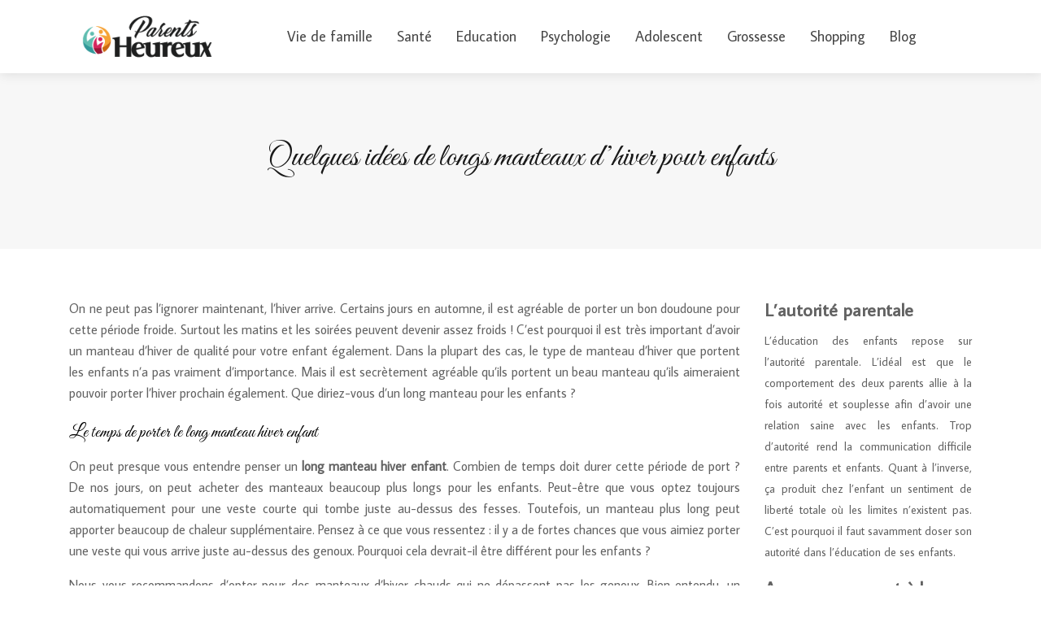

--- FILE ---
content_type: text/html; charset=UTF-8
request_url: https://www.parents-heureux.fr/quelques-idees-de-longs-manteaux-dhiver-pour-enfants/
body_size: 8434
content:
<!DOCTYPE html>
<html>
<head lang="fr-FR">
<meta charset="UTF-8">
<meta name="viewport" content="width=device-width">
<link rel="shortcut icon" href="https://www.parents-heureux.fr/wp-content/uploads/2018/06/favicon-parents-heureux.png" /><link val="theflavour-themefuse" ver="v 3.18.4" />
<meta name='robots' content='max-image-preview:large' />
<link rel='dns-prefetch' href='//stackpath.bootstrapcdn.com' />
<title>Les manteaux longs pour les garçons et les filles</title><meta name="description" content="Vous cherchez un nouveau manteau long d'hiver pour votre enfant ? Vous avez le choix entre parmi d’autres. Il y en de plusieurs couleurs."><link rel="alternate" title="oEmbed (JSON)" type="application/json+oembed" href="https://www.parents-heureux.fr/wp-json/oembed/1.0/embed?url=https%3A%2F%2Fwww.parents-heureux.fr%2Fquelques-idees-de-longs-manteaux-dhiver-pour-enfants%2F" />
<link rel="alternate" title="oEmbed (XML)" type="text/xml+oembed" href="https://www.parents-heureux.fr/wp-json/oembed/1.0/embed?url=https%3A%2F%2Fwww.parents-heureux.fr%2Fquelques-idees-de-longs-manteaux-dhiver-pour-enfants%2F&#038;format=xml" />
<style id='wp-img-auto-sizes-contain-inline-css' type='text/css'>
img:is([sizes=auto i],[sizes^="auto," i]){contain-intrinsic-size:3000px 1500px}
/*# sourceURL=wp-img-auto-sizes-contain-inline-css */
</style>
<style id='wp-block-library-inline-css' type='text/css'>
:root{--wp-block-synced-color:#7a00df;--wp-block-synced-color--rgb:122,0,223;--wp-bound-block-color:var(--wp-block-synced-color);--wp-editor-canvas-background:#ddd;--wp-admin-theme-color:#007cba;--wp-admin-theme-color--rgb:0,124,186;--wp-admin-theme-color-darker-10:#006ba1;--wp-admin-theme-color-darker-10--rgb:0,107,160.5;--wp-admin-theme-color-darker-20:#005a87;--wp-admin-theme-color-darker-20--rgb:0,90,135;--wp-admin-border-width-focus:2px}@media (min-resolution:192dpi){:root{--wp-admin-border-width-focus:1.5px}}.wp-element-button{cursor:pointer}:root .has-very-light-gray-background-color{background-color:#eee}:root .has-very-dark-gray-background-color{background-color:#313131}:root .has-very-light-gray-color{color:#eee}:root .has-very-dark-gray-color{color:#313131}:root .has-vivid-green-cyan-to-vivid-cyan-blue-gradient-background{background:linear-gradient(135deg,#00d084,#0693e3)}:root .has-purple-crush-gradient-background{background:linear-gradient(135deg,#34e2e4,#4721fb 50%,#ab1dfe)}:root .has-hazy-dawn-gradient-background{background:linear-gradient(135deg,#faaca8,#dad0ec)}:root .has-subdued-olive-gradient-background{background:linear-gradient(135deg,#fafae1,#67a671)}:root .has-atomic-cream-gradient-background{background:linear-gradient(135deg,#fdd79a,#004a59)}:root .has-nightshade-gradient-background{background:linear-gradient(135deg,#330968,#31cdcf)}:root .has-midnight-gradient-background{background:linear-gradient(135deg,#020381,#2874fc)}:root{--wp--preset--font-size--normal:16px;--wp--preset--font-size--huge:42px}.has-regular-font-size{font-size:1em}.has-larger-font-size{font-size:2.625em}.has-normal-font-size{font-size:var(--wp--preset--font-size--normal)}.has-huge-font-size{font-size:var(--wp--preset--font-size--huge)}.has-text-align-center{text-align:center}.has-text-align-left{text-align:left}.has-text-align-right{text-align:right}.has-fit-text{white-space:nowrap!important}#end-resizable-editor-section{display:none}.aligncenter{clear:both}.items-justified-left{justify-content:flex-start}.items-justified-center{justify-content:center}.items-justified-right{justify-content:flex-end}.items-justified-space-between{justify-content:space-between}.screen-reader-text{border:0;clip-path:inset(50%);height:1px;margin:-1px;overflow:hidden;padding:0;position:absolute;width:1px;word-wrap:normal!important}.screen-reader-text:focus{background-color:#ddd;clip-path:none;color:#444;display:block;font-size:1em;height:auto;left:5px;line-height:normal;padding:15px 23px 14px;text-decoration:none;top:5px;width:auto;z-index:100000}html :where(.has-border-color){border-style:solid}html :where([style*=border-top-color]){border-top-style:solid}html :where([style*=border-right-color]){border-right-style:solid}html :where([style*=border-bottom-color]){border-bottom-style:solid}html :where([style*=border-left-color]){border-left-style:solid}html :where([style*=border-width]){border-style:solid}html :where([style*=border-top-width]){border-top-style:solid}html :where([style*=border-right-width]){border-right-style:solid}html :where([style*=border-bottom-width]){border-bottom-style:solid}html :where([style*=border-left-width]){border-left-style:solid}html :where(img[class*=wp-image-]){height:auto;max-width:100%}:where(figure){margin:0 0 1em}html :where(.is-position-sticky){--wp-admin--admin-bar--position-offset:var(--wp-admin--admin-bar--height,0px)}@media screen and (max-width:600px){html :where(.is-position-sticky){--wp-admin--admin-bar--position-offset:0px}}

/*# sourceURL=wp-block-library-inline-css */
</style><style id='global-styles-inline-css' type='text/css'>
:root{--wp--preset--aspect-ratio--square: 1;--wp--preset--aspect-ratio--4-3: 4/3;--wp--preset--aspect-ratio--3-4: 3/4;--wp--preset--aspect-ratio--3-2: 3/2;--wp--preset--aspect-ratio--2-3: 2/3;--wp--preset--aspect-ratio--16-9: 16/9;--wp--preset--aspect-ratio--9-16: 9/16;--wp--preset--color--black: #000000;--wp--preset--color--cyan-bluish-gray: #abb8c3;--wp--preset--color--white: #ffffff;--wp--preset--color--pale-pink: #f78da7;--wp--preset--color--vivid-red: #cf2e2e;--wp--preset--color--luminous-vivid-orange: #ff6900;--wp--preset--color--luminous-vivid-amber: #fcb900;--wp--preset--color--light-green-cyan: #7bdcb5;--wp--preset--color--vivid-green-cyan: #00d084;--wp--preset--color--pale-cyan-blue: #8ed1fc;--wp--preset--color--vivid-cyan-blue: #0693e3;--wp--preset--color--vivid-purple: #9b51e0;--wp--preset--gradient--vivid-cyan-blue-to-vivid-purple: linear-gradient(135deg,rgb(6,147,227) 0%,rgb(155,81,224) 100%);--wp--preset--gradient--light-green-cyan-to-vivid-green-cyan: linear-gradient(135deg,rgb(122,220,180) 0%,rgb(0,208,130) 100%);--wp--preset--gradient--luminous-vivid-amber-to-luminous-vivid-orange: linear-gradient(135deg,rgb(252,185,0) 0%,rgb(255,105,0) 100%);--wp--preset--gradient--luminous-vivid-orange-to-vivid-red: linear-gradient(135deg,rgb(255,105,0) 0%,rgb(207,46,46) 100%);--wp--preset--gradient--very-light-gray-to-cyan-bluish-gray: linear-gradient(135deg,rgb(238,238,238) 0%,rgb(169,184,195) 100%);--wp--preset--gradient--cool-to-warm-spectrum: linear-gradient(135deg,rgb(74,234,220) 0%,rgb(151,120,209) 20%,rgb(207,42,186) 40%,rgb(238,44,130) 60%,rgb(251,105,98) 80%,rgb(254,248,76) 100%);--wp--preset--gradient--blush-light-purple: linear-gradient(135deg,rgb(255,206,236) 0%,rgb(152,150,240) 100%);--wp--preset--gradient--blush-bordeaux: linear-gradient(135deg,rgb(254,205,165) 0%,rgb(254,45,45) 50%,rgb(107,0,62) 100%);--wp--preset--gradient--luminous-dusk: linear-gradient(135deg,rgb(255,203,112) 0%,rgb(199,81,192) 50%,rgb(65,88,208) 100%);--wp--preset--gradient--pale-ocean: linear-gradient(135deg,rgb(255,245,203) 0%,rgb(182,227,212) 50%,rgb(51,167,181) 100%);--wp--preset--gradient--electric-grass: linear-gradient(135deg,rgb(202,248,128) 0%,rgb(113,206,126) 100%);--wp--preset--gradient--midnight: linear-gradient(135deg,rgb(2,3,129) 0%,rgb(40,116,252) 100%);--wp--preset--font-size--small: 13px;--wp--preset--font-size--medium: 20px;--wp--preset--font-size--large: 36px;--wp--preset--font-size--x-large: 42px;--wp--preset--spacing--20: 0.44rem;--wp--preset--spacing--30: 0.67rem;--wp--preset--spacing--40: 1rem;--wp--preset--spacing--50: 1.5rem;--wp--preset--spacing--60: 2.25rem;--wp--preset--spacing--70: 3.38rem;--wp--preset--spacing--80: 5.06rem;--wp--preset--shadow--natural: 6px 6px 9px rgba(0, 0, 0, 0.2);--wp--preset--shadow--deep: 12px 12px 50px rgba(0, 0, 0, 0.4);--wp--preset--shadow--sharp: 6px 6px 0px rgba(0, 0, 0, 0.2);--wp--preset--shadow--outlined: 6px 6px 0px -3px rgb(255, 255, 255), 6px 6px rgb(0, 0, 0);--wp--preset--shadow--crisp: 6px 6px 0px rgb(0, 0, 0);}:where(.is-layout-flex){gap: 0.5em;}:where(.is-layout-grid){gap: 0.5em;}body .is-layout-flex{display: flex;}.is-layout-flex{flex-wrap: wrap;align-items: center;}.is-layout-flex > :is(*, div){margin: 0;}body .is-layout-grid{display: grid;}.is-layout-grid > :is(*, div){margin: 0;}:where(.wp-block-columns.is-layout-flex){gap: 2em;}:where(.wp-block-columns.is-layout-grid){gap: 2em;}:where(.wp-block-post-template.is-layout-flex){gap: 1.25em;}:where(.wp-block-post-template.is-layout-grid){gap: 1.25em;}.has-black-color{color: var(--wp--preset--color--black) !important;}.has-cyan-bluish-gray-color{color: var(--wp--preset--color--cyan-bluish-gray) !important;}.has-white-color{color: var(--wp--preset--color--white) !important;}.has-pale-pink-color{color: var(--wp--preset--color--pale-pink) !important;}.has-vivid-red-color{color: var(--wp--preset--color--vivid-red) !important;}.has-luminous-vivid-orange-color{color: var(--wp--preset--color--luminous-vivid-orange) !important;}.has-luminous-vivid-amber-color{color: var(--wp--preset--color--luminous-vivid-amber) !important;}.has-light-green-cyan-color{color: var(--wp--preset--color--light-green-cyan) !important;}.has-vivid-green-cyan-color{color: var(--wp--preset--color--vivid-green-cyan) !important;}.has-pale-cyan-blue-color{color: var(--wp--preset--color--pale-cyan-blue) !important;}.has-vivid-cyan-blue-color{color: var(--wp--preset--color--vivid-cyan-blue) !important;}.has-vivid-purple-color{color: var(--wp--preset--color--vivid-purple) !important;}.has-black-background-color{background-color: var(--wp--preset--color--black) !important;}.has-cyan-bluish-gray-background-color{background-color: var(--wp--preset--color--cyan-bluish-gray) !important;}.has-white-background-color{background-color: var(--wp--preset--color--white) !important;}.has-pale-pink-background-color{background-color: var(--wp--preset--color--pale-pink) !important;}.has-vivid-red-background-color{background-color: var(--wp--preset--color--vivid-red) !important;}.has-luminous-vivid-orange-background-color{background-color: var(--wp--preset--color--luminous-vivid-orange) !important;}.has-luminous-vivid-amber-background-color{background-color: var(--wp--preset--color--luminous-vivid-amber) !important;}.has-light-green-cyan-background-color{background-color: var(--wp--preset--color--light-green-cyan) !important;}.has-vivid-green-cyan-background-color{background-color: var(--wp--preset--color--vivid-green-cyan) !important;}.has-pale-cyan-blue-background-color{background-color: var(--wp--preset--color--pale-cyan-blue) !important;}.has-vivid-cyan-blue-background-color{background-color: var(--wp--preset--color--vivid-cyan-blue) !important;}.has-vivid-purple-background-color{background-color: var(--wp--preset--color--vivid-purple) !important;}.has-black-border-color{border-color: var(--wp--preset--color--black) !important;}.has-cyan-bluish-gray-border-color{border-color: var(--wp--preset--color--cyan-bluish-gray) !important;}.has-white-border-color{border-color: var(--wp--preset--color--white) !important;}.has-pale-pink-border-color{border-color: var(--wp--preset--color--pale-pink) !important;}.has-vivid-red-border-color{border-color: var(--wp--preset--color--vivid-red) !important;}.has-luminous-vivid-orange-border-color{border-color: var(--wp--preset--color--luminous-vivid-orange) !important;}.has-luminous-vivid-amber-border-color{border-color: var(--wp--preset--color--luminous-vivid-amber) !important;}.has-light-green-cyan-border-color{border-color: var(--wp--preset--color--light-green-cyan) !important;}.has-vivid-green-cyan-border-color{border-color: var(--wp--preset--color--vivid-green-cyan) !important;}.has-pale-cyan-blue-border-color{border-color: var(--wp--preset--color--pale-cyan-blue) !important;}.has-vivid-cyan-blue-border-color{border-color: var(--wp--preset--color--vivid-cyan-blue) !important;}.has-vivid-purple-border-color{border-color: var(--wp--preset--color--vivid-purple) !important;}.has-vivid-cyan-blue-to-vivid-purple-gradient-background{background: var(--wp--preset--gradient--vivid-cyan-blue-to-vivid-purple) !important;}.has-light-green-cyan-to-vivid-green-cyan-gradient-background{background: var(--wp--preset--gradient--light-green-cyan-to-vivid-green-cyan) !important;}.has-luminous-vivid-amber-to-luminous-vivid-orange-gradient-background{background: var(--wp--preset--gradient--luminous-vivid-amber-to-luminous-vivid-orange) !important;}.has-luminous-vivid-orange-to-vivid-red-gradient-background{background: var(--wp--preset--gradient--luminous-vivid-orange-to-vivid-red) !important;}.has-very-light-gray-to-cyan-bluish-gray-gradient-background{background: var(--wp--preset--gradient--very-light-gray-to-cyan-bluish-gray) !important;}.has-cool-to-warm-spectrum-gradient-background{background: var(--wp--preset--gradient--cool-to-warm-spectrum) !important;}.has-blush-light-purple-gradient-background{background: var(--wp--preset--gradient--blush-light-purple) !important;}.has-blush-bordeaux-gradient-background{background: var(--wp--preset--gradient--blush-bordeaux) !important;}.has-luminous-dusk-gradient-background{background: var(--wp--preset--gradient--luminous-dusk) !important;}.has-pale-ocean-gradient-background{background: var(--wp--preset--gradient--pale-ocean) !important;}.has-electric-grass-gradient-background{background: var(--wp--preset--gradient--electric-grass) !important;}.has-midnight-gradient-background{background: var(--wp--preset--gradient--midnight) !important;}.has-small-font-size{font-size: var(--wp--preset--font-size--small) !important;}.has-medium-font-size{font-size: var(--wp--preset--font-size--medium) !important;}.has-large-font-size{font-size: var(--wp--preset--font-size--large) !important;}.has-x-large-font-size{font-size: var(--wp--preset--font-size--x-large) !important;}
/*# sourceURL=global-styles-inline-css */
</style>

<style id='classic-theme-styles-inline-css' type='text/css'>
/*! This file is auto-generated */
.wp-block-button__link{color:#fff;background-color:#32373c;border-radius:9999px;box-shadow:none;text-decoration:none;padding:calc(.667em + 2px) calc(1.333em + 2px);font-size:1.125em}.wp-block-file__button{background:#32373c;color:#fff;text-decoration:none}
/*# sourceURL=/wp-includes/css/classic-themes.min.css */
</style>
<link rel='stylesheet' id='default-css' href='https://www.parents-heureux.fr/wp-content/themes/factory-templates-3/style.css?ver=f00f03dea90e7a00bf1d721faf618e07' type='text/css' media='all' />
<link rel='stylesheet' id='bootstrap4-css' href='https://www.parents-heureux.fr/wp-content/themes/factory-templates-3/css/bootstrap4/bootstrap.min.css?ver=f00f03dea90e7a00bf1d721faf618e07' type='text/css' media='all' />
<link rel='stylesheet' id='font-awesome-css' href='https://stackpath.bootstrapcdn.com/font-awesome/4.7.0/css/font-awesome.min.css?ver=f00f03dea90e7a00bf1d721faf618e07' type='text/css' media='all' />
<link rel='stylesheet' id='global-css' href='https://www.parents-heureux.fr/wp-content/themes/factory-templates-3/css/global.css?ver=f00f03dea90e7a00bf1d721faf618e07' type='text/css' media='all' />
<link rel='stylesheet' id='style-css' href='https://www.parents-heureux.fr/wp-content/themes/factory-templates-3/css/template.css?ver=f00f03dea90e7a00bf1d721faf618e07' type='text/css' media='all' />
<link rel='stylesheet' id='animate-css-css' href='https://www.parents-heureux.fr/wp-content/themes/factory-templates-3/includes/admin/css/animate.min.css?ver=f00f03dea90e7a00bf1d721faf618e07' type='text/css' media='all' />
<script type="text/javascript" src="https://www.parents-heureux.fr/wp-content/themes/factory-templates-3/js/jquery.min.js?ver=f00f03dea90e7a00bf1d721faf618e07" id="jquery-js"></script>
<link rel="https://api.w.org/" href="https://www.parents-heureux.fr/wp-json/" /><link rel="alternate" title="JSON" type="application/json" href="https://www.parents-heureux.fr/wp-json/wp/v2/posts/2086" /><link rel="EditURI" type="application/rsd+xml" title="RSD" href="https://www.parents-heureux.fr/xmlrpc.php?rsd" />
<link rel="canonical" href="https://www.parents-heureux.fr/quelques-idees-de-longs-manteaux-dhiver-pour-enfants/" />
<link rel='shortlink' href='https://www.parents-heureux.fr/?p=2086' />
<link rel="icon" href="https://www.parents-heureux.fr/wp-content/uploads/2018/06/favicon-parents-heureux.png" sizes="32x32" />
<link rel="icon" href="https://www.parents-heureux.fr/wp-content/uploads/2018/06/favicon-parents-heureux.png" sizes="192x192" />
<link rel="apple-touch-icon" href="https://www.parents-heureux.fr/wp-content/uploads/2018/06/favicon-parents-heureux.png" />
<meta name="msapplication-TileImage" content="https://www.parents-heureux.fr/wp-content/uploads/2018/06/favicon-parents-heureux.png" />
<meta name="google-site-verification" content="2vLqN3HzbLHGzE2qeVPWaZwVceD8JU2eqxQPwyS2nSU" />
<meta name="google-site-verification" content="0DldqmyDJnWNInGr4z8cNQUeRgu5zSGpT17SXLg-BW4" /><style type="text/css">
  
.default_color_background,.menu-bars{background-color : #D12A5C }
.default_color_text,a,h1 span,h2 span,h3 span,h4 span,h5 span,h6 span{color :#D12A5C }
.navigation li a,.navigation li.disabled,.navigation li.active a,.owl-dots .owl-dot.active span,.owl-dots .owl-dot:hover span{background-color: #D12A5C;}
.block-spc{border-color:#D12A5C}
.default_color_border{border-color : #D12A5C }
.fa-bars,.overlay-nav .close{color: #D12A5C;}
nav li a:after{background-color: #D12A5C;}
a{color : #D12A5C }
a:hover{color : #42b68f }
.archive h2 a{color :#333333}
.main-menu,.bottom-menu{background-color:#ffffff;}
@media (max-width: 1199px){.main-menu{background-color:#ffffff;}}
.sub-menu,.sliding-menu{background-color:#f1f1f1;}
.main-menu{padding : 0px 0px }
.main-menu.scrolling-down{padding : 0px 0px!important; }
.main-menu.scrolling-down{-webkit-box-shadow: 0 2px 13px 0 rgba(0, 0, 0, .1);-moz-box-shadow: 0 2px 13px 0 rgba(0, 0, 0, .1);box-shadow: 0 2px 13px 0 rgba(0, 0, 0, .1);}   
nav li a{font-size:18px;}
nav li a{line-height:90px;}
nav li a{color:#444444!important;}
nav li:hover > a,.current-menu-item > a{color:#cb9f89!important;}
.sub-menu a,.sliding-menu a{color:#555!important;}
.archive h1{color:#181818!important;}
.archive h1,.single h1{text-align:center!important;}
.single h1{color:#181818!important;}
.archive .readmore{background-color:#D12A5C;}
.archive .readmore{color:#ffffff;}
.archive .readmore:hover{background-color:#333333;}
.archive .readmore:hover{color:#ffffff;}
.archive .readmore{padding:10px 18px;}
.scrolling-down .logo-main{display: none;}
.scrolling-down .logo-sticky{display:inline-block;}
.home .post-content p a{color:#D12A5C}
.home .post-content p a:hover{color:#42b68f}
.subheader{padding:80px 0px}
.fixed-top{position:absolute;}  
footer{padding:60px 0 0px}
.single h2{font-size:22px!important}    
.single h3{font-size:18px!important}    
.single h4{font-size:15px!important}    
.single h5{font-size:15px!important}    
.single h6{font-size:15px!important}    
@media(max-width: 1024px){.main-menu.scrolling-down{position: fixed !important;}}
.last-img1 img{
border-radius: 100%;
}
.simple:hover figure:before {
    background-color: rgba(209,42,92,.9);
}
.single h2, .single h3, .single h4, .single h5, .single h6 {
    font-size: 32px;
    line-height: 40px;
}
.widget_sidebar .sidebar-widget {
    font-size: 22px;
    line-height: 29px;
    font-weight: 600;
    margin-bottom: 11px;
}
.archive h2 a {
    font-size: 28px;
    line-height: 36px;
    font-weight: 400;
}
#logo img{
    max-width: 80% !important;
}
footer .copyright {
    border-top: none;
    padding: 20px 20px;
    text-align: center;
    color: #f1f1f1;
}</style>
</head>
<body class="wp-singular post-template-default single single-post postid-2086 single-format-standard wp-theme-factory-templates-3 catid-32 " style="">	
<div id="before-menu"></div><div class="normal-menu menu-to-right main-menu ">	
<div class="container">

<nav class="navbar navbar-expand-xl pl-0 pr-0">

<a id="logo" href="https://www.parents-heureux.fr">
<img class="logo-main" src="/wp-content/uploads/2018/06/logo-parents-heureux.png" alt="logo">
<img class="logo-sticky" src="/wp-content/uploads/2018/06/logo-parents-heureux.png" alt="logo"></a>
	


<button class="navbar-toggler" type="button" data-toggle="collapse" data-target="#navbarsExample06" aria-controls="navbarsExample06" aria-expanded="false" aria-label="Toggle navigation">
<span class="navbar-toggler-icon">
<div class="menu_btn">	
<div class="menu-bars"></div>
<div class="menu-bars"></div>
<div class="menu-bars"></div>
</div>
</span>
</button> 
<div class="collapse navbar-collapse" id="navbarsExample06">
<ul id="main-menu" class="navbar-nav ml-auto"><li id="menu-item-1803" class="menu-item menu-item-type-taxonomy menu-item-object-category"><a href="https://www.parents-heureux.fr/vie-de-famille/">Vie de famille</a></li>
<li id="menu-item-1718" class="menu-item menu-item-type-taxonomy menu-item-object-category"><a href="https://www.parents-heureux.fr/sante/">Santé</a></li>
<li id="menu-item-1716" class="menu-item menu-item-type-taxonomy menu-item-object-category"><a href="https://www.parents-heureux.fr/education/">Education</a></li>
<li id="menu-item-1828" class="menu-item menu-item-type-taxonomy menu-item-object-category"><a href="https://www.parents-heureux.fr/psychologie/">Psychologie</a></li>
<li id="menu-item-1799" class="menu-item menu-item-type-taxonomy menu-item-object-category"><a href="https://www.parents-heureux.fr/adolescent/">Adolescent</a></li>
<li id="menu-item-1714" class="menu-item menu-item-type-taxonomy menu-item-object-category"><a href="https://www.parents-heureux.fr/grossesse/">Grossesse</a></li>
<li id="menu-item-1979" class="menu-item menu-item-type-taxonomy menu-item-object-category current-post-ancestor current-menu-parent current-post-parent"><a href="https://www.parents-heureux.fr/shopping/">Shopping</a></li>
<li id="menu-item-2341" class="menu-item menu-item-type-taxonomy menu-item-object-category"><a href="https://www.parents-heureux.fr/blog/">Blog</a></li>
</ul></div>
</nav>
</div>
</div>
<div class="main">
	<div class="subheader" style="background-position:top;background-color:#f7f7f7">
<div id="mask" style=""></div>	<div class="container"><h1 class="title">Quelques idées de longs manteaux d&rsquo;hiver pour enfants</h1></div>
</div>
<div class="container">
<div class="row">
<div class="post-data col-md-9 col-lg-9 col-xs-12">
<div class="blog-post-content">
<p>On ne peut pas l&rsquo;ignorer maintenant, l&rsquo;hiver arrive. Certains jours en automne, il est agréable de porter un bon doudoune pour cette période froide. Surtout les matins et les soirées peuvent devenir assez froids ! C&rsquo;est pourquoi il est très important d&rsquo;avoir un manteau d&rsquo;hiver de qualité pour votre enfant également. Dans la plupart des cas, le type de manteau d&rsquo;hiver que portent les enfants n&rsquo;a pas vraiment d&rsquo;importance. Mais il est secrètement agréable qu&rsquo;ils portent un beau manteau qu&rsquo;ils aimeraient pouvoir porter l&rsquo;hiver prochain également. Que diriez-vous d&rsquo;un long manteau pour les enfants ?</p>
<h2>Le temps de porter le long manteau hiver enfant</h2>
<p>On peut presque vous entendre penser un <strong>long manteau hiver enfant</strong>. Combien de temps doit durer cette période de port ? De nos jours, on peut acheter des manteaux beaucoup plus longs pour les enfants. Peut-être que vous optez toujours automatiquement pour une veste courte qui tombe juste au-dessus des fesses. Toutefois, un manteau plus long peut apporter beaucoup de chaleur supplémentaire. Pensez à ce que vous ressentez : il y a de fortes chances que vous aimiez porter une veste qui vous arrive juste au-dessus des genoux. Pourquoi cela devrait-il être différent pour les enfants ?</p>
<p>Nous vous recommandons d&rsquo;opter pour des manteaux d&rsquo;hiver chauds qui ne dépassent pas les genoux. Bien entendu, un enfant doit pouvoir continuer à bouger. Le confort est toujours primordial dans le choix d&rsquo;une veste d&rsquo;hiver : tant qu&rsquo;un enfant peut se déplacer librement et qu&rsquo;il garde la chaleur, une veste d&rsquo;hiver est déjà appropriée. Un manteau d&rsquo;hiver plus long a toutes ces qualités, à condition qu&rsquo;il ne soit pas trop long. Par exemple, choisissez une parka joliment doublée qui s&rsquo;élève au-dessus des genoux et permet à votre enfant de courir, de jouer, de grimper. Regardez toujours le matériau : n&rsquo;est-il pas trop rigide ou trop serré ? Sinon, il est absolument recommandé de choisir un long manteau d&rsquo;hiver pour les enfants.</p>
<h2>Quelques exemples de manteaux longs pour enfants</h2>
<p> Il y a ceux qui sont pour les filles : faites avec des laines. Ils sont longs et existent en nombreux types pour fille adaptée à l&rsquo;hiver qui soit également un peu plus longue que la veste moyenne. Les manteaux sont des vestes classiques qui peuvent être portées pour différentes occasions. Ce qui est bien avec le <strong>long manteau hiver enfant</strong>, c&rsquo;est qu&rsquo;ils sont ludiques et soignés, ce qui permet de les porter aussi bien à l&rsquo;école qu&rsquo;au dîner. Pour un peu plus de chaleur, vous pouvez opter pour un manteau de laine ; le matériau épais garde votre enfant au chaud. Les manteaux de laine ont souvent un caractère un peu classe, surtout lorsqu&rsquo;ils sont un peu plus longs. Vous cherchez donc une veste plus sportive et ludique pour l&rsquo;hiver ? Il vaut mieux alors porter une autre veste longue de coin : une parka rembourrée qui arrive aux genoux est toujours une bonne idée et une longue veste bouffante dans une couleur tendance est également idéale pour les filles.</p>
<p>On peut trouver beaucoup plus de choix de manteaux longs chez les filles que les garçons. Le fait qu&rsquo;il y ait plus de choix pour les femmes et les filles ne nous surprend pas beaucoup, mais nous constatons un changement dans le nombre de types de manteaux différents pour hommes et garçons à vendre. L&rsquo;un de nos préférés est sans aucun doute la veste longue, une veste matelassée à la fois chaude et très confortable. Les vestes de protection pour garçons sont de différentes couleurs : du bleu marine au noir et du rouge foncé au marron. Même les parkas sont totalement branchées sous les manteaux des garçons pour l&rsquo;hiver. Ce n&rsquo;est pas surprenant : les parkas sont intemporelles et très savoureuses. Avec la bonne doublure, ils sont aussi merveilleusement chauds, de sorte que votre fils peut courir partout sans avoir froid. Dans cette catégorie, les imperméables rembourrés pour l&rsquo;hiver sont particulièrement beaux : ils sont disponibles dans toutes sortes de couleurs gaies, des couleurs que l&rsquo;hiver peut utiliser. Le fait que ces vestes soient également imperméables est un joli bonus.</p>






<div class="row nav-post-cat"><div class="col-6"><a href="https://www.parents-heureux.fr/comment-fabriquer-le-trousseau-de-bebe-avec-peu-dargent/"><i class="fa fa-arrow-left" aria-hidden="true"></i>Comment fabriquer le trousseau de bébé avec peu d&rsquo;argent ?</a></div><div class="col-6"><a href="https://www.parents-heureux.fr/quelques-idees-de-longs-manteaux-dhiver-pour-enfants/"><i class="fa fa-arrow-left" aria-hidden="true"></i>Quelques idées de longs manteaux d&rsquo;hiver pour enfants</a></div></div>
	
</div>


</div>
<div class="col-md-3 col-xs-12 col-lg-3">
<div class="sidebar">
<div class="widget-area">
<div class="widget_sidebar"><div class="sidebar-widget">L’autorité parentale</div>			<div class="textwidget"><p>L’éducation des enfants repose sur l’autorité parentale. L’idéal est que le comportement des deux parents allie à la fois autorité et souplesse afin d’avoir une relation saine avec les enfants. Trop d’autorité rend la communication difficile entre parents et enfants. Quant à l’inverse, ça produit chez l’enfant un sentiment de liberté totale où les limites n’existent pas. C’est pourquoi il faut savamment doser son autorité dans l’éducation de ses enfants.</p>
</div>
		</div><div class="widget_sidebar"><div class="sidebar-widget">Accompagnement à la parentalité</div>			<div class="textwidget"><p>La venue au monde du premier bébé peut représenter pour les parents un moment de stress. En effet, leur vie va être chamboulée et ils ont peur de faillir à leur nouvelle mission en tant que parents. La solution est de recourir à un coach parental qui leur dispensera les conseils adéquats pour endosser ce nouveau costume. Grâce à cet accompagnement, le stress s’estompera petit à petit et les parents assument leur rôle le plus naturellement possible.</p>
</div>
		</div><div class="widget_sidebar"><div class="sidebar-widget">Le bonheur familial</div>			<div class="textwidget"><p>Le bonheur familial implique qu’enfants et parents sont heureux. Si l’un de ces maillons est rompu, c’est toute la chaîne du bonheur au sein de la famille qui se rompt. Pour rendre les enfants heureux, les parents doivent leur offrir l’occasion de s’épanouir à travers des activités sportives, culturelles… et bien évidemment si les enfants sont heureux ça rendra forcément leurs parents heureux aussi.</p>
</div>
		</div>



<style>
	.nav-post-cat .col-6 i{
		display: inline-block;
		position: absolute;
	}
	.nav-post-cat .col-6 a{
		position: relative;
	}
	.nav-post-cat .col-6:nth-child(1) a{
		padding-left: 18px;
		float: left;
	}
	.nav-post-cat .col-6:nth-child(1) i{
		left: 0;
	}
	.nav-post-cat .col-6:nth-child(2) a{
		padding-right: 18px;
		float: right;
	}
	.nav-post-cat .col-6:nth-child(2) i{
		transform: rotate(180deg);
		right: 0;
	}
	.nav-post-cat .col-6:nth-child(2){
		text-align: right;
	}
</style>




</div>
</div>
</div>
<script type="text/javascript">
$(document).ready(function() {
$( ".blog-post-content img" ).on( "click", function() {
var url_img = $(this).attr('src');
$('.img-fullscreen').html("<div><img src='"+url_img+"'></div>");
$('.img-fullscreen').fadeIn();
});
$('.img-fullscreen').on( "click", function() {
$(this).empty();
$('.img-fullscreen').hide();
});
});
</script>
</div>
  


</div>
</div>


<footer  style="background-color:#111111">
<div class="container">
<div class="row">

</div>
</div><div class="to-top " id=""><a id='back_to_top'><i class='fa fa-angle-up' aria-hidden='true'></i></a></div></footer>

<script type="speculationrules">
{"prefetch":[{"source":"document","where":{"and":[{"href_matches":"/*"},{"not":{"href_matches":["/wp-*.php","/wp-admin/*","/wp-content/uploads/*","/wp-content/*","/wp-content/plugins/*","/wp-content/themes/factory-templates-3/*","/*\\?(.+)"]}},{"not":{"selector_matches":"a[rel~=\"nofollow\"]"}},{"not":{"selector_matches":".no-prefetch, .no-prefetch a"}}]},"eagerness":"conservative"}]}
</script>
<p class="text-center" style="margin-bottom: 0px"><a href="/plan-du-site/">Plan du site</a></p>	<script>
	jQuery(document).ready(function($){
		'use strict';
		if ( 'function' === typeof WOW ) {
			new WOW().init();
		}
	});
	</script>
	<script type="text/javascript" src="https://www.parents-heureux.fr/wp-content/themes/factory-templates-3/js/bootstrap.min.js" id="bootstrap4-js"></script>
<script type="text/javascript" src="https://www.parents-heureux.fr/wp-content/themes/factory-templates-3/includes/admin/js/wow.min.js" id="wow-js"></script>
<script type="text/javascript" src="https://www.parents-heureux.fr/wp-content/themes/factory-templates-3/js/rellax.min.js" id="rellax-js"></script>
<script type="text/javascript" src="https://www.parents-heureux.fr/wp-content/themes/factory-templates-3/js/default_script.js" id="default_script-js"></script>



<script type="text/javascript">
jQuery('.remove-margin-bottom').parent(".so-panel").css("margin-bottom","0px");

let calcScrollValue = () => {
  let scrollProgress = document.getElementById("progress");
  let progressValue = document.getElementById("back_to_top");
  let pos = document.documentElement.scrollTop;
  let calcHeight = document.documentElement.scrollHeight - document.documentElement.clientHeight;
  let scrollValue = Math.round((pos * 100) / calcHeight);
  if (pos > 500) {
    progressValue.style.display = "grid";
  } else {
    progressValue.style.display = "none";
  }
  scrollProgress.addEventListener("click", () => {
    document.documentElement.scrollTop = 0;
  });
  scrollProgress.style.background = `conic-gradient( ${scrollValue}%, #fff ${scrollValue}%)`;
};
window.onscroll = calcScrollValue;
window.onload = calcScrollValue;



</script>


<div class="img-fullscreen"></div>

 

</body>
</html>   

--- FILE ---
content_type: text/css
request_url: https://www.parents-heureux.fr/wp-content/themes/factory-templates-3/css/template.css?ver=f00f03dea90e7a00bf1d721faf618e07
body_size: 614
content:
@import url(https://fonts.googleapis.com/css2?family=Average+Sans&family=Great+Vibes&family=Quattrocento+Sans:wght@400;700&display=swap);body{font-family:'Average Sans',sans-serif;font-size:16px;font-weight:400;line-height:26px;color:#626262;overflow-x:hidden}.navbar{padding:0 1rem!important}nav li a{font-weight:500}.sliding-menu a,.sub-menu a{line-height:65px!important}.menu-item-has-children:after{top:32px!important;color:#333;content:"\f107 "!important}.footer-title p,.sidebar-title p,h1,h2,h3,h4,h5,h6{font-family:'Great Vibes',cursive!important}.footer-title .sow-headline{font-size:20px!important;line-height:28px!important;color:#fff;font-weight:600}.textwidget .footer-text,footer .textwidget p{font-size:18px!important;line-height:28px!important;color:#bbb!important}.main-menu .ml-auto,.main-menu .mx-auto{margin-left:auto!important;margin-right:auto!important}.slider{position:relative;max-height:880px}.heading,.sect-title .sow-headline{font-family:'Average Sans',sans-serif!important;color:#181818!important}.simple:hover img{opacity:1!important}.simple:hover figcaption{z-index:2}.simple:hover figure:before{position:absolute;content:"";background-color:rgba(203,159,137,.9);width:100%;height:100%;top:0;left:0;z-index:1}.simple .heading,.simple p{text-align:center!important}.simple div{padding:2em}.simple:hover figure:after{position:absolute;content:"";border:1px solid #fff;height:90%;width:90%;left:0;top:5%;bottom:0;right:0;margin:0 auto;z-index:2}@media screen and (max-width:1024px){nav li a{line-height:65px!important}.navbar{padding:.8rem 1rem!important}.sliding-menu,.sub-menu{background:#f5f5f5!important;margin-left:11px!important;padding-left:11px!important}.menu-item-has-children:after{top:18px!important}.archive h1,.single h1{top:0}.slider{max-height:680px}.subheader{padding:80px 0!important}}@media screen and (max-width:960px){.home h1{line-height:50px!important;font-size:40px!important}}@media screen and (max-width:375px){.full-height{height:100vh;align-items:center!important;justify-content:center!important}}